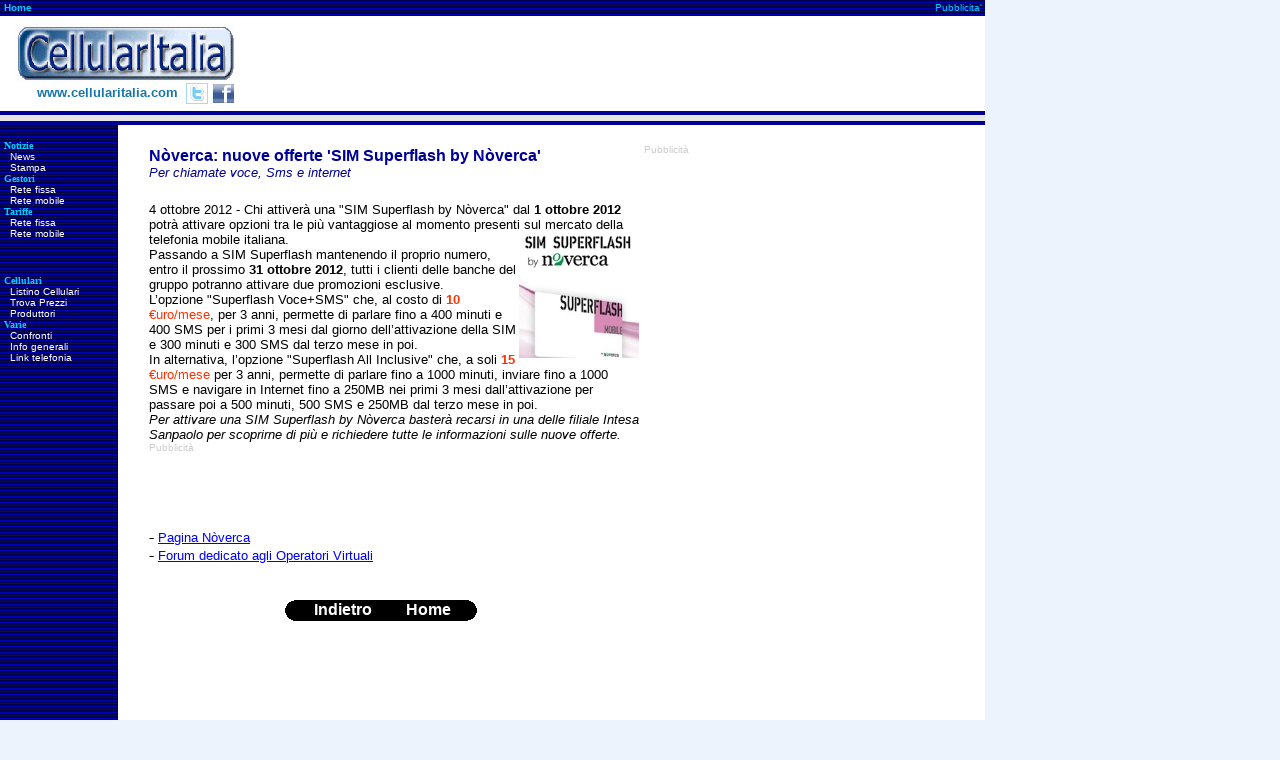

--- FILE ---
content_type: text/html; charset=UTF-8
request_url: https://www.cellularitalia.com/comu/noverca041012.php
body_size: 14446
content:
<html>
<head>
<title>N&ograve;verca: nuove offerte 'SIM Superflash by N&ograve;verca'</title>
<meta http-equiv="Content-Type" content="text/html; charset=iso-8859-1">
<link rel="stylesheet" href="../images/stile.css" type="text/css">
<script language=javascript><!--
if (self != top) {
   top.location = self.location;
}
//-->
var message="";
function clickIE() {if (document.all) {(message);return false;}}
function clickNS(e) {if (document.layers||(document.getElementById&&!document.all)) {
if (e.which==2||e.which==3) {(message);return false;}}}
if (document.layers) 
{document.captureEvents(Event.MOUSEDOWN);document.onmousedown=clickNS;}
else{document.onmouseup=clickNS;document.oncontextmenu=clickIE;}
document.oncontextmenu=new Function("return false")
</script></head>
<!-- inizio header --> <body>
<div align="left"> 
<table width=985 border=0 cellpadding=0 cellspacing=0 bgcolor="#FFFFFF">
<tr> 
<td background="https://www.cellularitalia.com/images/sf_blu.gif" width=250> <div align="left"><img src="https://www.cellularitalia.com/images/null.gif" width="4" height="1" border="0"><a href="https://www.cellularitalia.com" title="Index" class="azzurro">Home</a></div></td>
<td background="https://www.cellularitalia.com/images/sf_blu.gif" width=735 height="16"> 
<div align="right"><font color="#00CCFF" size="1" face="Verdana, Arial, Helvetica, sans-serif">Pubblicita'</font><img src="https://www.cellularitalia.com/images/null.gif" width="3" height="1"></div></td>
</tr>
<tr> 
<td width=250 valign="MIDDLE" height="80" > <table width="100%" border="0" cellspacing="0" cellpadding="0" align="center">
<tr> 
<td align="center"><img src="https://www.cellularitalia.com/images/null.gif" width="15" height="2"></td>
<td><a href="https://www.cellularitalia.com"><img src="https://www.cellularitalia.com/images/cellularitalia.gif" alt="www.cellularitalia.com" border=0 align=bottom width="219" height="60"></a></td>
<td><img src="https://www.cellularitalia.com/images/null.gif" width="15" height="2"></td>
</tr>
<tr> 
<td colspan="3" align="center" valign="top"> <center>
&nbsp;&nbsp;&nbsp;&nbsp;&nbsp;&nbsp;<font color="#1676A9" size="2"><b><font face="Verdana, Arial, Helvetica, sans-serif">www.cellularitalia.com</font></b></font> 
&nbsp;<a href="https://twitter.com/cellularitalia" target="_blank"><img src="https://www.cellularitalia.com/images/twitter_px.png" alt="Segui CellularItalia su Twitter" width="22" height="21" border="0" align="texttop"></a>&nbsp;<a href="https://www.facebook.com/cellularitalia" target="_blank"><img src="https://www.cellularitalia.com/images/facebook_px.png" alt="Segui CellularItalia su Facebook" width="22" height="20" border="0" align="texttop"></a>&nbsp; 
</center></td>
</tr>
</table></td>
<td valign=middle width=735 height="95" align="right"> 
<div align="right">
<!-- Begin CellularItalia Ads 728x90_other -->
<script async src="https://pagead2.googlesyndication.com/pagead/js/adsbygoogle.js"></script>
<!-- 728x90, creato 06/07/08 -->
<ins class="adsbygoogle"
     style="display:inline-block;width:728px;height:90px"
     data-ad-client="ca-pub-4405930271017820"
     data-ad-slot="3229601678"></ins>
<script>
     (adsbygoogle = window.adsbygoogle || []).push({});
</script>
<!-- End CellularItalia Ads 728x90_other -->
</div></td>
</tr>
<tr> 
<td colspan="2"><img src="https://www.cellularitalia.com/images/pix_blu.gif" width="985" height="4"></td>
</tr>
<tr bgcolor="#e6e6e6"> 
<td colspan="2"><img src="https://www.cellularitalia.com/images/spessore100x1.gif" width="985" height="3"></td>
</tr>
</table>
<table width="985" border="0" cellpadding="0" cellspacing="0" bgcolor="#FFFFFF">
<tr> 
<td bgcolor="#e6e6e6"><img src="https://www.cellularitalia.com/images/spessore100x1.gif" width="985" height="3"></td>
</tr>
<tr> 
<td><img src="https://www.cellularitalia.com/images/pix_blu.gif" width="985" height="4"></td>
</tr>
</table>
<table border=0 cellspacing=0 cellpadding=0 width=985 bgcolor="#FFFFFF"> 
<tr><td colspan="1" width="815" valign="top">
</div> <!-- fine header --> 
<table width="815" border="0" cellspacing="0" cellpadding="1"> <tr> <td valign="top" width="120" background="../images/sf_blu.gif"> 
<div align="center"> <!-- inizio colonna sinistra --> <table width="100%" border="0" height="100%"> <tr> <td width="100%" height="100%" valign="top"> 
<table border=0 cellspacing=0 cellpadding=0 width="95%">
<tr> 
<td colspan=2><p><font size="-2" face="Verdana" color="#00CCFF"><b><br>Notizie</b></font></p></td>
</tr>
<tr> 
<td width=6> <p></p></td>
<td> <p><a href="https://www.cellularitalia.com/news/index.html" class="menu">News</a></p></td>
</tr>
<tr> 
<td width=6> <p></p></td>
<td> <p><a href="https://www.cellularitalia.com/rassegnastampa.html" class="menu">Stampa</a></p></td>
</tr>
<tr> 
<td colspan=2> <p><font size="-2" face="Verdana" color="#00CCFF"><b>Gestori</b></font></p></td>
</tr>
<tr> 
<td width=6> <p></p></td>
<td> <p><a href="https://www.cellularitalia.com/gestori/index.html" class="menu">Rete fissa</a></p></td>
</tr>
<tr> 
<td width=6> <p></p></td>
<td> <p><a href="https://www.cellularitalia.com/gestori/indexmobile.html" class="menu">Rete mobile</a></p></td>
</tr>
<tr> 
<td colspan=2> <p><font size="-2" face="Verdana" color="#00CCFF"><b>Tariffe</b></font></p></td>
</tr>
<tr> 
<td width=6> <p></p></td>
<td> <p><a href="https://www.cellularitalia.com/paginatariffefisso.html" class="menu">Rete fissa</a></p></td>
</tr>
<tr> 
<td width=6> <p></p></td>
<td> <p><a href="https://www.cellularitalia.com/paginatariffemobile.html" class="menu">Rete mobile</a></p></td>
</tr>
</table>
<br>
<br>
<table border=0 cellspacing=0 cellpadding=0 width="95%">
<tr> 
<td colspan=2> <p><font size="-2" face="Verdana" color="#00CCFF"><b>Cellulari</b></font></p></td>
</tr>
<tr> 
<td width=6> <p></p></td>
<td><p><a href="https://www.cellularitalia.com/prodotti/prezzi.html" class="menu">Listino 
Cellulari</a></p></td>
</tr>
<tr> 
<td width=6><p></p></td>
<td><p><a href="https://prezzi.cellularitalia.com" target="_blank" class="menu">Trova 
Prezzi</a></p></td>
</tr>
<tr> 
<td width=6> <p></p></td>
<td> <p><a href="https://www.cellularitalia.com/prodotti/index.html" class="menu">Produttori</a></p></td>
</tr>
<tr> 
<td colspan=2><p><font size="-2" face="Verdana" color="#00CCFF"><b>Varie</b></font></p></td>
</tr>
<tr> 
<td width=6> <p></p></td>
<td> <p><a href="https://www.cellularitalia.com/confronti/index.html" class="menu">Confronti</a></p></td>
</tr>
<tr> 
<td width=6> <p></p></td>
<td> <p><a href="https://www.cellularitalia.com/infocomunicati.html" class="menu">Info 
generali</a></p></td>
</tr>
<tr> 
<td width=6> <p></p></td>
<td> <p><a href="https://www.cellularitalia.com/linktelefonia.html" class="menu">Link 
telefonia</a></p></td>
</tr>
</table>
<br>
</td>
</tr> 
</table> 
<!-- fine colonna sinistra --> </div></td><td valign="top" width="525"> <div align="right"><br><table width="95%" border="0"> 
<tr> <td valign="top"> <div align="LEFT"> 
<p><font size="3" face="Arial, Helvetica, sans-serif"><font size="3" face="Arial, Helvetica, sans-serif"><strong><font color="#000099">N&ograve;verca: 
<font size="3" face="Arial, Helvetica, sans-serif"><font size="3" face="Arial, Helvetica, sans-serif"><strong> 
</strong></font></font></font></strong><font color="#FF0000"><strong><font color="#000099"> 
nuove offerte 'SIM Superflash by N&ograve;verca'<br>
</font></strong><font color="#000099" size="2"><i>Per chiamate voce, Sms e internet<br>
</i></font><font color="#000099"><strong> </strong></font></font></font></font> 
<font size="-2"> 
<!-- inizio sotto-titolo -->
<br>
<!-- fine sotto-titolo -->
<br>
</font> <font size="2" face="Arial, Helvetica, sans-serif"> 4 ottobre 2012 - Chi 
attiver&agrave; una &quot;SIM Superflash by N&ograve;verca&quot; dal <b>1 ottobre 
2012</b> potr&agrave; attivare opzioni tra le pi&ugrave; vantaggiose al momento 
presenti sul mercato della <img src="../images/noverca_sim-superflash.jpg" width="120" height="126" align="right">telefonia 
mobile italiana.<br>
Passando a SIM Superflash mantenendo il proprio numero, entro il prossimo <b>31 
ottobre 2012</b>, tutti i clienti delle banche del gruppo potranno attivare due 
promozioni esclusive.<br>
L&#8217;opzione &quot;Superflash Voce+SMS&quot; che, al costo di <font color="#FF3300"><b>10 
</b>&euro;uro/mese</font>, per 3 anni, permette di parlare fino a 400 minuti e 
400 SMS per i primi 3 mesi dal giorno dell&#8217;attivazione della SIM e 300 minuti 
e 300 SMS dal terzo mese in poi.<br>
In alternativa, l&#8217;opzione &quot;Superflash All Inclusive&quot; che, a soli 
<font color="#FF3300"> <b>15 </b>&euro;uro/mese</font> per 3 anni, permette di 
parlare fino a 1000 minuti, inviare fino a 1000 SMS e navigare in Internet fino 
a 250MB nei primi 3 mesi dall&#8217;attivazione per passare poi a 500 minuti, 
500 SMS e 250MB dal terzo mese in poi.<br>
<i>Per attivare una SIM Superflash by N&ograve;verca baster&agrave; recarsi in 
una delle filiale Intesa Sanpaolo per scoprirne di pi&ugrave; e richiedere tutte 
le informazioni sulle nuove offerte.</i><br>
<font color="#990033"> </font> </font> <font size="-2"> 
<!-- inizio parte centrale -->
<font color="#CCCCCC" size="-2" face="Verdana, Arial, Helvetica, sans-serif">Pubblicit&agrave;</font><br>
<script async src="https://pagead2.googlesyndication.com/pagead/js/adsbygoogle.js"></script>
<!-- 468x60_centro -->
<ins class="adsbygoogle"
     style="display:inline-block;width:468px;height:60px"
     data-ad-client="ca-pub-4405930271017820"
     data-ad-slot="1077480175"></ins>
<script>
     (adsbygoogle = window.adsbygoogle || []).push({});
</script><!-- fine parte centrale -->
</font> <br>
<font size="2" face="Arial, Helvetica, sans-serif"><font size="2" face="Arial, Helvetica, sans-serif"> 
<i> </i> <br>
</font></font>- <font size="2" face="Arial, Helvetica, sans-serif"><font size="2" face="Arial, Helvetica, sans-serif"><font size="2" face="Arial, Helvetica, sans-serif"><a href="../paginanoverca.html"><font color="#0000FF">Pagina 
N&ograve;verca</font></a></font></font><br>
</font>- <font size="2" face="Arial, Helvetica, sans-serif"><font size="2" face="Arial, Helvetica, sans-serif"><a href="https://forum.cellularitalia.com"><font color="#0000FF">Forum 
dedicato agli Operatori Virtuali</font></a></font></font></p>
</div></td></tr> 
</table>
<div align="center"><font size="-2"><br>
<!-- inizio parte centrale -->
 
<center>
<!--/* Begin CellularItalia 300x250 */-->
<script type="text/javascript">(function(){var a = document.createElement('script');var protocol = (location.protocol==='https:') ? 'https://secure.':'http://';a.src=protocol+'ads.kelkoo.com/javascripts/scout.js';document.getElementsByTagName('head')[0].appendChild(a);})();</script>
<div class="js-kelkoo-widget" data-kw-country="it" data-kw-tracking-id="96933887" data-kw-ad-id="1794" data-kw-category-id="" data-kw-contextual="true" data-kw-keyword="" data-kw-name="ADKelkoo" data-kw-trade-doubler-id="" data-kw-template-id="grid" data-kw-template-size="lrec" data-kw-sort-by="" data-kw-price-min="0" data-kw-price-max="0" data-kw-rebate="0" data-kw-background-color="F8FAFB" data-kw-text-color="30405D" data-kw-border-color="F0F3F6" data-kw-url-color="F56026" data-kw-merchant-color="546C99" data-kw-corner="none" data-kw-font="arial" data-kw-font-size="normal" data-kw-display-title="true" data-kw-display-image="true" data-kw-display-description="false" data-kw-display-price="true" data-kw-display-rebate="true" data-kw-display-kelkoo-logo="true" data-kw-display-merchant="name" data-kw-display-shadow="false" data-kw-nb-offers="3"></div>
<!-- End CellularItalia 300x250  */-->
</center>
<br> 
<!-- fine parte centrale -->
 <br>
</font></div>
</div><center><table border=0 cellspacing=0 cellpadding=0 width=200 height=21> 
<tr> <td width=15> <p align=right><b><img src="../images/curvanerosx.gif" width=11 height=21 border=0 align=bottom></b></p></td><td bgcolor="#000000"> 
<center> <a href="javascript:history.go(-1);" class="bottone">Indietro</a> </center></td><td bgcolor="#000000"> 
<center> <a href="../index.html" target="_top" class="bottone">Home</a><b> </b> 
</center></td><td width=15> <p><img src="../images/curvanerodx.gif" width=11 height=21 border=0 align=bottom></p></td></tr> 
</table><font size="-2"><br> <br><br> <br></font> </center></td><td width="170" valign="top">
<!-- inizio colonna destra --> <br>
<font color="#CCCCCC" size="-2" face="Verdana, Arial, Helvetica, sans-serif">Pubblicit&agrave;</font><br>
<!--/* Begin CellularItalia OpenX Javascript 160x600 / no-OX creato 06/12/08 */-->
<script async src="https://pagead2.googlesyndication.com/pagead/js/adsbygoogle.js"></script>
<ins class="adsbygoogle"
     style="display:inline-block;width:160px;height:600px"
     data-ad-client="ca-pub-4405930271017820"
     data-ad-slot="9039154136"></ins>
<script>
     (adsbygoogle = window.adsbygoogle || []).push({});
</script>
<!-- End CellularItalia OpenX Javascript 160x600 */-->
<br>
<br> 
<!-- fine colonna destra --> </td></tr> </table><!-- inizio footer --> <td width="10" colspan="2" align="center" valign="top"><div align="right"><br>
<br>
<br>
<br>
<br>
</div></td>
<div align="left">
<table width="985" border=0 align="left" cellpadding=0 cellspacing=0 bgcolor="#FFFFFF">
<tr>
<td background="https://www.cellularitalia.com/images/sf_blu.gif" width=735 height="15" align="center"> 
<div align="left"><font class="footer"><img src="https://www.cellularitalia.com/images/null.gif" width="120" height="8">Copyright 
&copy; 1999-2024 CellularItalia - Tutti i diritti riservati</font> </div>
</td>
<td background="https://www.cellularitalia.com/images/sf_blu.gif" width=250 height="15" align="center"> 
<div align="right"><a href="https://www.cellularitalia.com" title="Index" class="azzurro">Home</a>&nbsp;<font class="azzurro">|</font>&nbsp;<a href="mailto:info@cellularitalia.com" title="Scrivi a CellularItalia" class="azzurro">E-Mail</a>&nbsp;<font class="azzurro">|</font>&nbsp;<a href="https://www.cellularitalia.com/copyright.html" class="azzurro">Note legali</a><img src="https://www.cellularitalia.com/images/null.gif" width="3" height="1"></div>
</td>
</tr>
</table>
<br>
<br>
</div>
<!-- start Vibrant Media IntelliTXT script section -->
<script type="text/javascript" src="http://cellularitalia.it.intellitxt.com/intellitxt/front.asp?ipid=3739"></script>
<!-- end Vibrant Media IntelliTXT script section --> 
<!-- fine footer --> 
</body>
</html>


--- FILE ---
content_type: text/html; charset=utf-8
request_url: https://www.google.com/recaptcha/api2/aframe
body_size: 266
content:
<!DOCTYPE HTML><html><head><meta http-equiv="content-type" content="text/html; charset=UTF-8"></head><body><script nonce="SZrZ22Vm4bL-sCo7F7D2vA">/** Anti-fraud and anti-abuse applications only. See google.com/recaptcha */ try{var clients={'sodar':'https://pagead2.googlesyndication.com/pagead/sodar?'};window.addEventListener("message",function(a){try{if(a.source===window.parent){var b=JSON.parse(a.data);var c=clients[b['id']];if(c){var d=document.createElement('img');d.src=c+b['params']+'&rc='+(localStorage.getItem("rc::a")?sessionStorage.getItem("rc::b"):"");window.document.body.appendChild(d);sessionStorage.setItem("rc::e",parseInt(sessionStorage.getItem("rc::e")||0)+1);localStorage.setItem("rc::h",'1762672698219');}}}catch(b){}});window.parent.postMessage("_grecaptcha_ready", "*");}catch(b){}</script></body></html>

--- FILE ---
content_type: text/css
request_url: https://www.cellularitalia.com/images/stile.css
body_size: 2249
content:
body {
  background: #ECF3FD;
  margin-top: 0;
  margin-left: 0;
  }


/* inserisci gli attributi dello sfondo */


A.link {font-family: Tahoma, Verdana, Arial, Helvetica, sans-serif; font-size: 10px; color: #0000CC;}
A.link:Visited  {color: #0000CC;}
A.link:Active  {color: #0000CC;}

A.link2 {font-family: Tahoma, Verdana, Arial, Helvetica, sans-serif; font-size: 10px; color: #000000;}
A.link2:Visited  {color: #000000;}
A.link2:Active  {color: #000000;}

A.link-news {font-family: Arial, Helvetica, sans-serif; font-size: 13px; color: #0000FF;}
A.link-news:Visited  {color: #0000FF;}
A.link-news:Active  {color: #0000FF;}

A.link-n {font-family: Arial, Helvetica, sans-serif; font-size: 13px; color: #0000FF;}
A.link-n:Visited  {color: #0000FF;}
A.link-n:Active  {color: #0000FF;}

A.link-comu {font-family: Arial, Helvetica, sans-serif; font-size: 13px; color: #0000CC;}
A.link-comu:Visited  {color: #0000CC;}
A.link-comu:Active  {color: #0000CC;}

A.link-c {font-family: Arial, Helvetica, sans-serif; font-size: 13px; color: #0000CC;}
A.link-c:Visited  {color: #0000CC;}
A.link-c:Active  {color: #0000CC;}

A.menu {font-family: Verdana, Arial, Helvetica, sans-serif; font-size: 10px; color :white; text-decoration : none}
A.menu:Visited  {color :white; text-decoration : none}
A.menu:Active  {color :white;}
A.menu:Hover  {color :red;}

.azzurro {font-family: Verdana, Arial, Helvetica; color :#00CCFF; font-size: 10px; font-weight: bold; text-decoration: none }
A.azzurro:Visited  {color :#00CCFF; text-decoration : none}
A.azzurro:Active  {color :#00CCFF;}
A.azzurro:Hover  {color :red; background-color:#AFC7EF; }

.bianco {font-family: Verdana, Arial, Helvetica; color :white; font-size: 10px; font-weight: bold; text-decoration: none }
A.bianco:Visited  {color :white; text-decoration : none}
A.bianco:Active  {color :white;}
A.bianco:Hover  {color :red; background-color:#AFC7EF; }

A.bottone {font-family: Arial, Helvetica; font-size: 16px; font-weight: bold; color :white; text-decoration: none }
A.bottone:Visited  {color :white; text-decoration : none}
A.bottone:Active  {color :white;}
A.bottone:Hover  {color :red;}

.footer { font-family: Arial, MS Sans Serif, Geneva, Verdana, Clean, sans-serif; font-size: 10px; color :white; }
